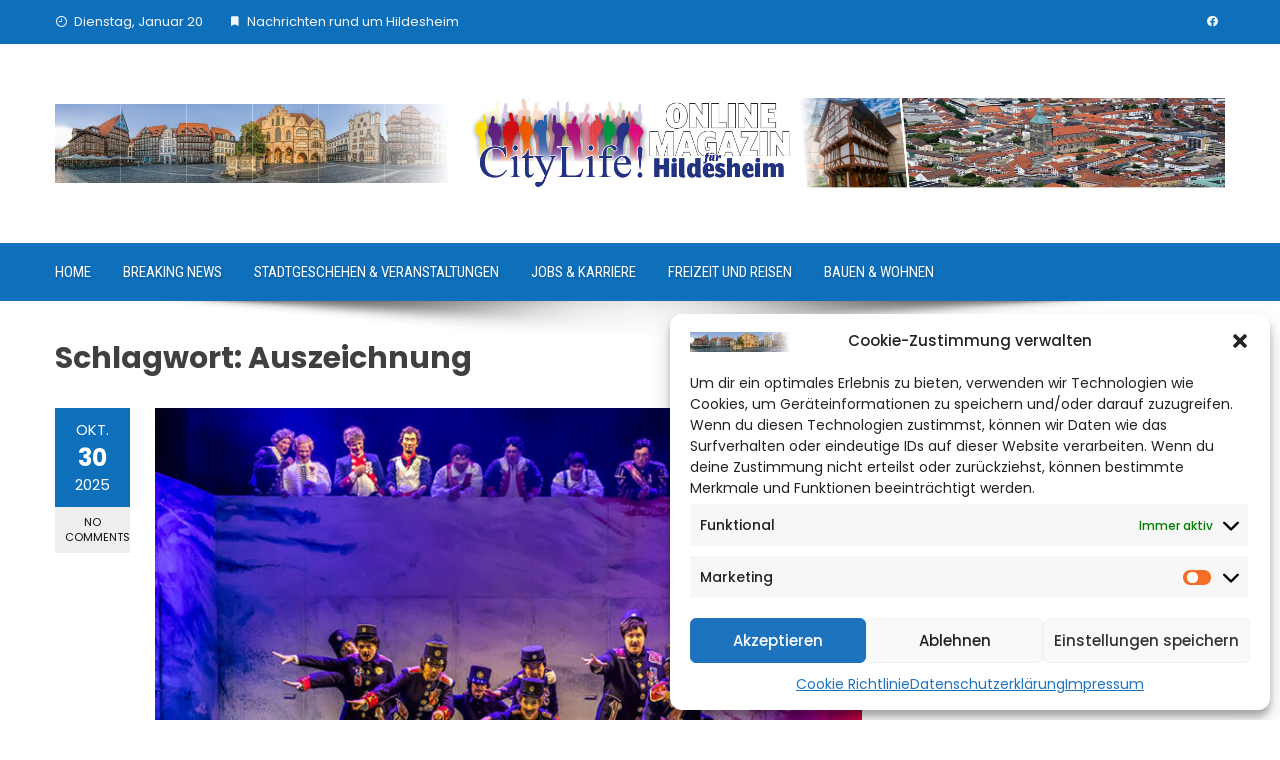

--- FILE ---
content_type: text/html; charset=UTF-8
request_url: https://citylife-hi.de/tag/auszeichnung/
body_size: 14302
content:
<!DOCTYPE html>
<html lang="de">

    <head>
        <meta charset="UTF-8">
        <meta name="viewport" content="width=device-width, initial-scale=1">
        <link rel="profile" href="http://gmpg.org/xfn/11">

        <meta name='robots' content='index, follow, max-image-preview:large, max-snippet:-1, max-video-preview:-1' />
	<style>img:is([sizes="auto" i], [sizes^="auto," i]) { contain-intrinsic-size: 3000px 1500px }</style>
	
	<!-- This site is optimized with the Yoast SEO plugin v25.4 - https://yoast.com/wordpress/plugins/seo/ -->
	<title>Auszeichnung Archive - CityLife! Das Stadtmagazin für Hildesheim</title>
	<link rel="canonical" href="https://citylife-hi.de/tag/auszeichnung/" />
	<link rel="next" href="https://citylife-hi.de/tag/auszeichnung/page/2/" />
	<meta property="og:locale" content="de_DE" />
	<meta property="og:type" content="article" />
	<meta property="og:title" content="Auszeichnung Archive - CityLife! Das Stadtmagazin für Hildesheim" />
	<meta property="og:url" content="https://citylife-hi.de/tag/auszeichnung/" />
	<meta property="og:site_name" content="CityLife! Das Stadtmagazin für Hildesheim" />
	<meta name="twitter:card" content="summary_large_image" />
	<script type="application/ld+json" class="yoast-schema-graph">{"@context":"https://schema.org","@graph":[{"@type":"CollectionPage","@id":"https://citylife-hi.de/tag/auszeichnung/","url":"https://citylife-hi.de/tag/auszeichnung/","name":"Auszeichnung Archive - CityLife! Das Stadtmagazin für Hildesheim","isPartOf":{"@id":"https://citylife-hi.de/#website"},"primaryImageOfPage":{"@id":"https://citylife-hi.de/tag/auszeichnung/#primaryimage"},"image":{"@id":"https://citylife-hi.de/tag/auszeichnung/#primaryimage"},"thumbnailUrl":"https://citylife-hi.de/wp-content/uploads/goettin.jpg","breadcrumb":{"@id":"https://citylife-hi.de/tag/auszeichnung/#breadcrumb"},"inLanguage":"de"},{"@type":"ImageObject","inLanguage":"de","@id":"https://citylife-hi.de/tag/auszeichnung/#primaryimage","url":"https://citylife-hi.de/wp-content/uploads/goettin.jpg","contentUrl":"https://citylife-hi.de/wp-content/uploads/goettin.jpg","width":800,"height":500},{"@type":"BreadcrumbList","@id":"https://citylife-hi.de/tag/auszeichnung/#breadcrumb","itemListElement":[{"@type":"ListItem","position":1,"name":"Startseite","item":"https://citylife-hi.de/"},{"@type":"ListItem","position":2,"name":"Auszeichnung"}]},{"@type":"WebSite","@id":"https://citylife-hi.de/#website","url":"https://citylife-hi.de/","name":"CityLife! Das Stadtmagazin für Hildesheim","description":"News und Informationen rund um Hildesheim","publisher":{"@id":"https://citylife-hi.de/#organization"},"potentialAction":[{"@type":"SearchAction","target":{"@type":"EntryPoint","urlTemplate":"https://citylife-hi.de/?s={search_term_string}"},"query-input":{"@type":"PropertyValueSpecification","valueRequired":true,"valueName":"search_term_string"}}],"inLanguage":"de"},{"@type":"Organization","@id":"https://citylife-hi.de/#organization","name":"CityLife! Das Stadtmagazin für Hildesheim","url":"https://citylife-hi.de/","logo":{"@type":"ImageObject","inLanguage":"de","@id":"https://citylife-hi.de/#/schema/logo/image/","url":"https://citylife-hi.de/wp-content/uploads/cropped-links.jpg","contentUrl":"https://citylife-hi.de/wp-content/uploads/cropped-links.jpg","width":763,"height":152,"caption":"CityLife! Das Stadtmagazin für Hildesheim"},"image":{"@id":"https://citylife-hi.de/#/schema/logo/image/"}}]}</script>
	<!-- / Yoast SEO plugin. -->


<link rel='dns-prefetch' href='//fonts.googleapis.com' />
<link rel="alternate" type="application/rss+xml" title="CityLife! Das Stadtmagazin für Hildesheim &raquo; Feed" href="https://citylife-hi.de/feed/" />
<link rel="alternate" type="application/rss+xml" title="CityLife! Das Stadtmagazin für Hildesheim &raquo; Auszeichnung Schlagwort-Feed" href="https://citylife-hi.de/tag/auszeichnung/feed/" />
<script>
window._wpemojiSettings = {"baseUrl":"https:\/\/s.w.org\/images\/core\/emoji\/16.0.1\/72x72\/","ext":".png","svgUrl":"https:\/\/s.w.org\/images\/core\/emoji\/16.0.1\/svg\/","svgExt":".svg","source":{"concatemoji":"https:\/\/citylife-hi.de\/wp-includes\/js\/wp-emoji-release.min.js?ver=6.8.3"}};
/*! This file is auto-generated */
!function(s,n){var o,i,e;function c(e){try{var t={supportTests:e,timestamp:(new Date).valueOf()};sessionStorage.setItem(o,JSON.stringify(t))}catch(e){}}function p(e,t,n){e.clearRect(0,0,e.canvas.width,e.canvas.height),e.fillText(t,0,0);var t=new Uint32Array(e.getImageData(0,0,e.canvas.width,e.canvas.height).data),a=(e.clearRect(0,0,e.canvas.width,e.canvas.height),e.fillText(n,0,0),new Uint32Array(e.getImageData(0,0,e.canvas.width,e.canvas.height).data));return t.every(function(e,t){return e===a[t]})}function u(e,t){e.clearRect(0,0,e.canvas.width,e.canvas.height),e.fillText(t,0,0);for(var n=e.getImageData(16,16,1,1),a=0;a<n.data.length;a++)if(0!==n.data[a])return!1;return!0}function f(e,t,n,a){switch(t){case"flag":return n(e,"\ud83c\udff3\ufe0f\u200d\u26a7\ufe0f","\ud83c\udff3\ufe0f\u200b\u26a7\ufe0f")?!1:!n(e,"\ud83c\udde8\ud83c\uddf6","\ud83c\udde8\u200b\ud83c\uddf6")&&!n(e,"\ud83c\udff4\udb40\udc67\udb40\udc62\udb40\udc65\udb40\udc6e\udb40\udc67\udb40\udc7f","\ud83c\udff4\u200b\udb40\udc67\u200b\udb40\udc62\u200b\udb40\udc65\u200b\udb40\udc6e\u200b\udb40\udc67\u200b\udb40\udc7f");case"emoji":return!a(e,"\ud83e\udedf")}return!1}function g(e,t,n,a){var r="undefined"!=typeof WorkerGlobalScope&&self instanceof WorkerGlobalScope?new OffscreenCanvas(300,150):s.createElement("canvas"),o=r.getContext("2d",{willReadFrequently:!0}),i=(o.textBaseline="top",o.font="600 32px Arial",{});return e.forEach(function(e){i[e]=t(o,e,n,a)}),i}function t(e){var t=s.createElement("script");t.src=e,t.defer=!0,s.head.appendChild(t)}"undefined"!=typeof Promise&&(o="wpEmojiSettingsSupports",i=["flag","emoji"],n.supports={everything:!0,everythingExceptFlag:!0},e=new Promise(function(e){s.addEventListener("DOMContentLoaded",e,{once:!0})}),new Promise(function(t){var n=function(){try{var e=JSON.parse(sessionStorage.getItem(o));if("object"==typeof e&&"number"==typeof e.timestamp&&(new Date).valueOf()<e.timestamp+604800&&"object"==typeof e.supportTests)return e.supportTests}catch(e){}return null}();if(!n){if("undefined"!=typeof Worker&&"undefined"!=typeof OffscreenCanvas&&"undefined"!=typeof URL&&URL.createObjectURL&&"undefined"!=typeof Blob)try{var e="postMessage("+g.toString()+"("+[JSON.stringify(i),f.toString(),p.toString(),u.toString()].join(",")+"));",a=new Blob([e],{type:"text/javascript"}),r=new Worker(URL.createObjectURL(a),{name:"wpTestEmojiSupports"});return void(r.onmessage=function(e){c(n=e.data),r.terminate(),t(n)})}catch(e){}c(n=g(i,f,p,u))}t(n)}).then(function(e){for(var t in e)n.supports[t]=e[t],n.supports.everything=n.supports.everything&&n.supports[t],"flag"!==t&&(n.supports.everythingExceptFlag=n.supports.everythingExceptFlag&&n.supports[t]);n.supports.everythingExceptFlag=n.supports.everythingExceptFlag&&!n.supports.flag,n.DOMReady=!1,n.readyCallback=function(){n.DOMReady=!0}}).then(function(){return e}).then(function(){var e;n.supports.everything||(n.readyCallback(),(e=n.source||{}).concatemoji?t(e.concatemoji):e.wpemoji&&e.twemoji&&(t(e.twemoji),t(e.wpemoji)))}))}((window,document),window._wpemojiSettings);
</script>
<style id='wp-emoji-styles-inline-css'>

	img.wp-smiley, img.emoji {
		display: inline !important;
		border: none !important;
		box-shadow: none !important;
		height: 1em !important;
		width: 1em !important;
		margin: 0 0.07em !important;
		vertical-align: -0.1em !important;
		background: none !important;
		padding: 0 !important;
	}
</style>
<link rel='stylesheet' id='wp-block-library-css' href='https://citylife-hi.de/wp-includes/css/dist/block-library/style.min.css?ver=6.8.3' media='all' />
<style id='wp-block-library-theme-inline-css'>
.wp-block-audio :where(figcaption){color:#555;font-size:13px;text-align:center}.is-dark-theme .wp-block-audio :where(figcaption){color:#ffffffa6}.wp-block-audio{margin:0 0 1em}.wp-block-code{border:1px solid #ccc;border-radius:4px;font-family:Menlo,Consolas,monaco,monospace;padding:.8em 1em}.wp-block-embed :where(figcaption){color:#555;font-size:13px;text-align:center}.is-dark-theme .wp-block-embed :where(figcaption){color:#ffffffa6}.wp-block-embed{margin:0 0 1em}.blocks-gallery-caption{color:#555;font-size:13px;text-align:center}.is-dark-theme .blocks-gallery-caption{color:#ffffffa6}:root :where(.wp-block-image figcaption){color:#555;font-size:13px;text-align:center}.is-dark-theme :root :where(.wp-block-image figcaption){color:#ffffffa6}.wp-block-image{margin:0 0 1em}.wp-block-pullquote{border-bottom:4px solid;border-top:4px solid;color:currentColor;margin-bottom:1.75em}.wp-block-pullquote cite,.wp-block-pullquote footer,.wp-block-pullquote__citation{color:currentColor;font-size:.8125em;font-style:normal;text-transform:uppercase}.wp-block-quote{border-left:.25em solid;margin:0 0 1.75em;padding-left:1em}.wp-block-quote cite,.wp-block-quote footer{color:currentColor;font-size:.8125em;font-style:normal;position:relative}.wp-block-quote:where(.has-text-align-right){border-left:none;border-right:.25em solid;padding-left:0;padding-right:1em}.wp-block-quote:where(.has-text-align-center){border:none;padding-left:0}.wp-block-quote.is-large,.wp-block-quote.is-style-large,.wp-block-quote:where(.is-style-plain){border:none}.wp-block-search .wp-block-search__label{font-weight:700}.wp-block-search__button{border:1px solid #ccc;padding:.375em .625em}:where(.wp-block-group.has-background){padding:1.25em 2.375em}.wp-block-separator.has-css-opacity{opacity:.4}.wp-block-separator{border:none;border-bottom:2px solid;margin-left:auto;margin-right:auto}.wp-block-separator.has-alpha-channel-opacity{opacity:1}.wp-block-separator:not(.is-style-wide):not(.is-style-dots){width:100px}.wp-block-separator.has-background:not(.is-style-dots){border-bottom:none;height:1px}.wp-block-separator.has-background:not(.is-style-wide):not(.is-style-dots){height:2px}.wp-block-table{margin:0 0 1em}.wp-block-table td,.wp-block-table th{word-break:normal}.wp-block-table :where(figcaption){color:#555;font-size:13px;text-align:center}.is-dark-theme .wp-block-table :where(figcaption){color:#ffffffa6}.wp-block-video :where(figcaption){color:#555;font-size:13px;text-align:center}.is-dark-theme .wp-block-video :where(figcaption){color:#ffffffa6}.wp-block-video{margin:0 0 1em}:root :where(.wp-block-template-part.has-background){margin-bottom:0;margin-top:0;padding:1.25em 2.375em}
</style>
<style id='global-styles-inline-css'>
:root{--wp--preset--aspect-ratio--square: 1;--wp--preset--aspect-ratio--4-3: 4/3;--wp--preset--aspect-ratio--3-4: 3/4;--wp--preset--aspect-ratio--3-2: 3/2;--wp--preset--aspect-ratio--2-3: 2/3;--wp--preset--aspect-ratio--16-9: 16/9;--wp--preset--aspect-ratio--9-16: 9/16;--wp--preset--color--black: #000000;--wp--preset--color--cyan-bluish-gray: #abb8c3;--wp--preset--color--white: #ffffff;--wp--preset--color--pale-pink: #f78da7;--wp--preset--color--vivid-red: #cf2e2e;--wp--preset--color--luminous-vivid-orange: #ff6900;--wp--preset--color--luminous-vivid-amber: #fcb900;--wp--preset--color--light-green-cyan: #7bdcb5;--wp--preset--color--vivid-green-cyan: #00d084;--wp--preset--color--pale-cyan-blue: #8ed1fc;--wp--preset--color--vivid-cyan-blue: #0693e3;--wp--preset--color--vivid-purple: #9b51e0;--wp--preset--gradient--vivid-cyan-blue-to-vivid-purple: linear-gradient(135deg,rgba(6,147,227,1) 0%,rgb(155,81,224) 100%);--wp--preset--gradient--light-green-cyan-to-vivid-green-cyan: linear-gradient(135deg,rgb(122,220,180) 0%,rgb(0,208,130) 100%);--wp--preset--gradient--luminous-vivid-amber-to-luminous-vivid-orange: linear-gradient(135deg,rgba(252,185,0,1) 0%,rgba(255,105,0,1) 100%);--wp--preset--gradient--luminous-vivid-orange-to-vivid-red: linear-gradient(135deg,rgba(255,105,0,1) 0%,rgb(207,46,46) 100%);--wp--preset--gradient--very-light-gray-to-cyan-bluish-gray: linear-gradient(135deg,rgb(238,238,238) 0%,rgb(169,184,195) 100%);--wp--preset--gradient--cool-to-warm-spectrum: linear-gradient(135deg,rgb(74,234,220) 0%,rgb(151,120,209) 20%,rgb(207,42,186) 40%,rgb(238,44,130) 60%,rgb(251,105,98) 80%,rgb(254,248,76) 100%);--wp--preset--gradient--blush-light-purple: linear-gradient(135deg,rgb(255,206,236) 0%,rgb(152,150,240) 100%);--wp--preset--gradient--blush-bordeaux: linear-gradient(135deg,rgb(254,205,165) 0%,rgb(254,45,45) 50%,rgb(107,0,62) 100%);--wp--preset--gradient--luminous-dusk: linear-gradient(135deg,rgb(255,203,112) 0%,rgb(199,81,192) 50%,rgb(65,88,208) 100%);--wp--preset--gradient--pale-ocean: linear-gradient(135deg,rgb(255,245,203) 0%,rgb(182,227,212) 50%,rgb(51,167,181) 100%);--wp--preset--gradient--electric-grass: linear-gradient(135deg,rgb(202,248,128) 0%,rgb(113,206,126) 100%);--wp--preset--gradient--midnight: linear-gradient(135deg,rgb(2,3,129) 0%,rgb(40,116,252) 100%);--wp--preset--font-size--small: 0.9rem;--wp--preset--font-size--medium: 1.05rem;--wp--preset--font-size--large: clamp(1.39rem, 1.39rem + ((1vw - 0.2rem) * 0.836), 1.85rem);--wp--preset--font-size--x-large: clamp(1.85rem, 1.85rem + ((1vw - 0.2rem) * 1.182), 2.5rem);--wp--preset--font-size--xx-large: clamp(2.5rem, 2.5rem + ((1vw - 0.2rem) * 1.4), 3.27rem);--wp--preset--spacing--20: 0.44rem;--wp--preset--spacing--30: 0.67rem;--wp--preset--spacing--40: 1rem;--wp--preset--spacing--50: 1.5rem;--wp--preset--spacing--60: 2.25rem;--wp--preset--spacing--70: 3.38rem;--wp--preset--spacing--80: 5.06rem;--wp--preset--shadow--natural: 6px 6px 9px rgba(0, 0, 0, 0.2);--wp--preset--shadow--deep: 12px 12px 50px rgba(0, 0, 0, 0.4);--wp--preset--shadow--sharp: 6px 6px 0px rgba(0, 0, 0, 0.2);--wp--preset--shadow--outlined: 6px 6px 0px -3px rgba(255, 255, 255, 1), 6px 6px rgba(0, 0, 0, 1);--wp--preset--shadow--crisp: 6px 6px 0px rgba(0, 0, 0, 1);}:root { --wp--style--global--content-size: 1100px;--wp--style--global--wide-size: 1200px; }:where(body) { margin: 0; }.wp-site-blocks > .alignleft { float: left; margin-right: 2em; }.wp-site-blocks > .alignright { float: right; margin-left: 2em; }.wp-site-blocks > .aligncenter { justify-content: center; margin-left: auto; margin-right: auto; }:where(.wp-site-blocks) > * { margin-block-start: 24px; margin-block-end: 0; }:where(.wp-site-blocks) > :first-child { margin-block-start: 0; }:where(.wp-site-blocks) > :last-child { margin-block-end: 0; }:root { --wp--style--block-gap: 24px; }:root :where(.is-layout-flow) > :first-child{margin-block-start: 0;}:root :where(.is-layout-flow) > :last-child{margin-block-end: 0;}:root :where(.is-layout-flow) > *{margin-block-start: 24px;margin-block-end: 0;}:root :where(.is-layout-constrained) > :first-child{margin-block-start: 0;}:root :where(.is-layout-constrained) > :last-child{margin-block-end: 0;}:root :where(.is-layout-constrained) > *{margin-block-start: 24px;margin-block-end: 0;}:root :where(.is-layout-flex){gap: 24px;}:root :where(.is-layout-grid){gap: 24px;}.is-layout-flow > .alignleft{float: left;margin-inline-start: 0;margin-inline-end: 2em;}.is-layout-flow > .alignright{float: right;margin-inline-start: 2em;margin-inline-end: 0;}.is-layout-flow > .aligncenter{margin-left: auto !important;margin-right: auto !important;}.is-layout-constrained > .alignleft{float: left;margin-inline-start: 0;margin-inline-end: 2em;}.is-layout-constrained > .alignright{float: right;margin-inline-start: 2em;margin-inline-end: 0;}.is-layout-constrained > .aligncenter{margin-left: auto !important;margin-right: auto !important;}.is-layout-constrained > :where(:not(.alignleft):not(.alignright):not(.alignfull)){max-width: var(--wp--style--global--content-size);margin-left: auto !important;margin-right: auto !important;}.is-layout-constrained > .alignwide{max-width: var(--wp--style--global--wide-size);}body .is-layout-flex{display: flex;}.is-layout-flex{flex-wrap: wrap;align-items: center;}.is-layout-flex > :is(*, div){margin: 0;}body .is-layout-grid{display: grid;}.is-layout-grid > :is(*, div){margin: 0;}body{padding-top: 0px;padding-right: 0px;padding-bottom: 0px;padding-left: 0px;}:root :where(.wp-element-button, .wp-block-button__link){background-color: #32373c;border-width: 0;color: #fff;font-family: inherit;font-size: inherit;line-height: inherit;padding: calc(0.667em + 2px) calc(1.333em + 2px);text-decoration: none;}.has-black-color{color: var(--wp--preset--color--black) !important;}.has-cyan-bluish-gray-color{color: var(--wp--preset--color--cyan-bluish-gray) !important;}.has-white-color{color: var(--wp--preset--color--white) !important;}.has-pale-pink-color{color: var(--wp--preset--color--pale-pink) !important;}.has-vivid-red-color{color: var(--wp--preset--color--vivid-red) !important;}.has-luminous-vivid-orange-color{color: var(--wp--preset--color--luminous-vivid-orange) !important;}.has-luminous-vivid-amber-color{color: var(--wp--preset--color--luminous-vivid-amber) !important;}.has-light-green-cyan-color{color: var(--wp--preset--color--light-green-cyan) !important;}.has-vivid-green-cyan-color{color: var(--wp--preset--color--vivid-green-cyan) !important;}.has-pale-cyan-blue-color{color: var(--wp--preset--color--pale-cyan-blue) !important;}.has-vivid-cyan-blue-color{color: var(--wp--preset--color--vivid-cyan-blue) !important;}.has-vivid-purple-color{color: var(--wp--preset--color--vivid-purple) !important;}.has-black-background-color{background-color: var(--wp--preset--color--black) !important;}.has-cyan-bluish-gray-background-color{background-color: var(--wp--preset--color--cyan-bluish-gray) !important;}.has-white-background-color{background-color: var(--wp--preset--color--white) !important;}.has-pale-pink-background-color{background-color: var(--wp--preset--color--pale-pink) !important;}.has-vivid-red-background-color{background-color: var(--wp--preset--color--vivid-red) !important;}.has-luminous-vivid-orange-background-color{background-color: var(--wp--preset--color--luminous-vivid-orange) !important;}.has-luminous-vivid-amber-background-color{background-color: var(--wp--preset--color--luminous-vivid-amber) !important;}.has-light-green-cyan-background-color{background-color: var(--wp--preset--color--light-green-cyan) !important;}.has-vivid-green-cyan-background-color{background-color: var(--wp--preset--color--vivid-green-cyan) !important;}.has-pale-cyan-blue-background-color{background-color: var(--wp--preset--color--pale-cyan-blue) !important;}.has-vivid-cyan-blue-background-color{background-color: var(--wp--preset--color--vivid-cyan-blue) !important;}.has-vivid-purple-background-color{background-color: var(--wp--preset--color--vivid-purple) !important;}.has-black-border-color{border-color: var(--wp--preset--color--black) !important;}.has-cyan-bluish-gray-border-color{border-color: var(--wp--preset--color--cyan-bluish-gray) !important;}.has-white-border-color{border-color: var(--wp--preset--color--white) !important;}.has-pale-pink-border-color{border-color: var(--wp--preset--color--pale-pink) !important;}.has-vivid-red-border-color{border-color: var(--wp--preset--color--vivid-red) !important;}.has-luminous-vivid-orange-border-color{border-color: var(--wp--preset--color--luminous-vivid-orange) !important;}.has-luminous-vivid-amber-border-color{border-color: var(--wp--preset--color--luminous-vivid-amber) !important;}.has-light-green-cyan-border-color{border-color: var(--wp--preset--color--light-green-cyan) !important;}.has-vivid-green-cyan-border-color{border-color: var(--wp--preset--color--vivid-green-cyan) !important;}.has-pale-cyan-blue-border-color{border-color: var(--wp--preset--color--pale-cyan-blue) !important;}.has-vivid-cyan-blue-border-color{border-color: var(--wp--preset--color--vivid-cyan-blue) !important;}.has-vivid-purple-border-color{border-color: var(--wp--preset--color--vivid-purple) !important;}.has-vivid-cyan-blue-to-vivid-purple-gradient-background{background: var(--wp--preset--gradient--vivid-cyan-blue-to-vivid-purple) !important;}.has-light-green-cyan-to-vivid-green-cyan-gradient-background{background: var(--wp--preset--gradient--light-green-cyan-to-vivid-green-cyan) !important;}.has-luminous-vivid-amber-to-luminous-vivid-orange-gradient-background{background: var(--wp--preset--gradient--luminous-vivid-amber-to-luminous-vivid-orange) !important;}.has-luminous-vivid-orange-to-vivid-red-gradient-background{background: var(--wp--preset--gradient--luminous-vivid-orange-to-vivid-red) !important;}.has-very-light-gray-to-cyan-bluish-gray-gradient-background{background: var(--wp--preset--gradient--very-light-gray-to-cyan-bluish-gray) !important;}.has-cool-to-warm-spectrum-gradient-background{background: var(--wp--preset--gradient--cool-to-warm-spectrum) !important;}.has-blush-light-purple-gradient-background{background: var(--wp--preset--gradient--blush-light-purple) !important;}.has-blush-bordeaux-gradient-background{background: var(--wp--preset--gradient--blush-bordeaux) !important;}.has-luminous-dusk-gradient-background{background: var(--wp--preset--gradient--luminous-dusk) !important;}.has-pale-ocean-gradient-background{background: var(--wp--preset--gradient--pale-ocean) !important;}.has-electric-grass-gradient-background{background: var(--wp--preset--gradient--electric-grass) !important;}.has-midnight-gradient-background{background: var(--wp--preset--gradient--midnight) !important;}.has-small-font-size{font-size: var(--wp--preset--font-size--small) !important;}.has-medium-font-size{font-size: var(--wp--preset--font-size--medium) !important;}.has-large-font-size{font-size: var(--wp--preset--font-size--large) !important;}.has-x-large-font-size{font-size: var(--wp--preset--font-size--x-large) !important;}.has-xx-large-font-size{font-size: var(--wp--preset--font-size--xx-large) !important;}
:root :where(.wp-block-pullquote){font-size: clamp(0.984em, 0.984rem + ((1vw - 0.2em) * 0.938), 1.5em);line-height: 1.6;}
</style>
<link rel='stylesheet' id='fontawesome-6.3.0-css' href='https://citylife-hi.de/wp-content/plugins/simple-floating-menu/assets/css/fontawesome-6.3.0.css?ver=1.3.0' media='all' />
<link rel='stylesheet' id='eleganticons-css' href='https://citylife-hi.de/wp-content/plugins/simple-floating-menu/assets/css/eleganticons.css?ver=1.3.0' media='all' />
<link rel='stylesheet' id='essentialicon-css' href='https://citylife-hi.de/wp-content/plugins/simple-floating-menu/assets/css/essentialicon.css?ver=1.3.0' media='all' />
<link rel='stylesheet' id='iconfont-css' href='https://citylife-hi.de/wp-content/plugins/simple-floating-menu/assets/css/icofont.css?ver=1.3.0' media='all' />
<link rel='stylesheet' id='materialdesignicons-css' href='https://citylife-hi.de/wp-content/plugins/simple-floating-menu/assets/css/materialdesignicons.css?ver=1.3.0' media='all' />
<link rel='stylesheet' id='sfm-style-css' href='https://citylife-hi.de/wp-content/plugins/simple-floating-menu/assets/css/style.css?ver=1.3.0' media='all' />
<style id='sfm-style-inline-css'>
.sfm-floating-menu a.sfm-shape-button{height:45px;width:45px}.sfm-floating-menu a.sfm-shape-button{font-size:20px}.sfm-floating-menu i{top:0px}.sfm-floating-menu.horizontal{margin:0 -2.5px}.sfm-floating-menu.vertical{margin:-2.5px 0}.sfm-floating-menu.horizontal .sfm-button{margin:0 2.5px}.sfm-floating-menu.vertical .sfm-button{margin:2.5px 0}.sfm-floating-menu.top-left,.sfm-floating-menu.top-right,.sfm-floating-menu.top-middle{top:0px}.sfm-floating-menu.bottom-left,.sfm-floating-menu.bottom-right,.sfm-floating-menu.bottom-middle{bottom:0px}.sfm-floating-menu.top-left,.sfm-floating-menu.bottom-left,.sfm-floating-menu.middle-left{left:0px}.sfm-floating-menu.top-right,.sfm-floating-menu.bottom-right,.sfm-floating-menu.middle-right{right:0px}.sfm-floating-menu{z-index:999}.sfm-floating-menu .sfm-5e91716356773 a.sfm-shape-button{background:#1877f2}.sfm-floating-menu .sfm-5e91716356773 a.sfm-shape-button{color:#FFFFFF}.sfm-floating-menu .sfm-5e91716356773:hover a.sfm-shape-button{background:#000000}.sfm-floating-menu .sfm-5e91716356773:hover a.sfm-shape-button{color:#FFFFFF}.sfm-floating-menu .sfm-5e91716356773 .sfm-tool-tip{background:#000000}.sfm-floating-menu.top-left.horizontal .sfm-5e91716356773 .sfm-tool-tip:after,.sfm-floating-menu.top-middle.horizontal .sfm-5e91716356773 .sfm-tool-tip:after,.sfm-floating-menu.top-right.horizontal .sfm-5e91716356773 .sfm-tool-tip:after{border-color:transparent transparent #000000 transparent}.sfm-floating-menu.top-left.vertical .sfm-5e91716356773 .sfm-tool-tip:after,.sfm-floating-menu.top-middle.vertical .sfm-5e91716356773 .sfm-tool-tip:after,.sfm-floating-menu.bottom-left.vertical .sfm-5e91716356773 .sfm-tool-tip:after,.sfm-floating-menu.bottom-middle.vertical .sfm-5e91716356773 .sfm-tool-tip:after,.sfm-floating-menu.middle-left.vertical .sfm-5e91716356773 .sfm-tool-tip:after{border-color:transparent #000000 transparent transparent}.sfm-floating-menu.top-right.vertical .sfm-5e91716356773 .sfm-tool-tip:after,.sfm-floating-menu.middle-right.vertical .sfm-5e91716356773 .sfm-tool-tip:after,.sfm-floating-menu.bottom-right.vertical .sfm-5e91716356773 .sfm-tool-tip:after{border-color:transparent transparent transparent #000000}.sfm-floating-menu.bottom-left.horizontal .sfm-5e91716356773 .sfm-tool-tip:after,.sfm-floating-menu.bottom-middle.horizontal .sfm-5e91716356773 .sfm-tool-tip:after,.sfm-floating-menu.bottom-right.horizontal .sfm-5e91716356773 .sfm-tool-tip:after,.sfm-floating-menu.middle-left.horizontal .sfm-5e91716356773 .sfm-tool-tip:after,.sfm-floating-menu.middle-right.horizontal .sfm-5e91716356773 .sfm-tool-tip:after{border-color:#000000 transparent transparent transparent}.sfm-floating-menu .sfm-5e91716356773 .sfm-tool-tip a{color:#FFFFFF}.sfm-floating-menu .sfm-tool-tip a{font-family:Open Sans}.sfm-floating-menu .sfm-tool-tip a{font-weight:400;font-style:normal}.sfm-floating-menu .sfm-tool-tip a{text-transform:none}.sfm-floating-menu .sfm-tool-tip a{text-decoration:none}.sfm-floating-menu .sfm-tool-tip a{font-size:16px}.sfm-floating-menu .sfm-tool-tip a{line-height:1}.sfm-floating-menu .sfm-tool-tip a{letter-spacing:0px}.sfm-floating-menu .sfm-button{--sfm-button-shadow-x:0px}.sfm-floating-menu .sfm-button{--sfm-button-shadow-y:0px}.sfm-floating-menu .sfm-button{--sfm-button-shadow-blur:0px}
</style>
<link rel='stylesheet' id='sfm-fonts-css' href='https://fonts.googleapis.com/css?family=Open+Sans%3A300%2C400%2C500%2C600%2C700%2C800%2C300i%2C400i%2C500i%2C600i%2C700i%2C800i&#038;subset=latin%2Clatin-ext&#038;ver=1.3.0' media='all' />
<link rel='stylesheet' id='cmplz-general-css' href='https://citylife-hi.de/wp-content/plugins/complianz-gdpr/assets/css/cookieblocker.min.css?ver=1751573737' media='all' />
<link rel='stylesheet' id='chld_thm_cfg_parent-css' href='https://citylife-hi.de/wp-content/themes/viral/style.css?ver=6.8.3' media='all' />
<link rel='stylesheet' id='viral-style-css' href='https://citylife-hi.de/wp-content/themes/viral-child/style.css?ver=1.8.31.1703439084' media='all' />
<style id='viral-style-inline-css'>
:root{--viral-template-color:#0e6fba;--viral-background-color:#FFFFFF;--viral-body-family:'Poppins',serif;--viral-header-family:'Poppins',serif}
</style>
<link rel='stylesheet' id='twittericon-css' href='https://citylife-hi.de/wp-content/themes/viral/css/twittericon.css?ver=1.8.31.1703439084' media='all' />
<link rel='stylesheet' id='owl-carousel-css' href='https://citylife-hi.de/wp-content/themes/viral/css/owl.carousel.css?ver=1.8.31.1703439084' media='all' />
<link rel='stylesheet' id='viral-fonts-css' href='https://fonts.googleapis.com/css?family=Poppins%3A100%2C100i%2C200%2C200i%2C300%2C300i%2C400%2C400i%2C500%2C500i%2C600%2C600i%2C700%2C700i%2C800%2C800i%2C900%2C900i%7CRoboto+Condensed%3A300%2C300i%2C400%2C400i%2C700%2C700i&#038;subset=latin%2Clatin-ext&#038;display=swap' media='all' />
<script src="https://citylife-hi.de/wp-includes/js/jquery/jquery.min.js?ver=3.7.1" id="jquery-core-js"></script>
<script src="https://citylife-hi.de/wp-includes/js/jquery/jquery-migrate.min.js?ver=3.4.1" id="jquery-migrate-js"></script>
<link rel="https://api.w.org/" href="https://citylife-hi.de/wp-json/" /><link rel="alternate" title="JSON" type="application/json" href="https://citylife-hi.de/wp-json/wp/v2/tags/727" /><link rel="EditURI" type="application/rsd+xml" title="RSD" href="https://citylife-hi.de/xmlrpc.php?rsd" />
<meta name="generator" content="WordPress 6.8.3" />
<!-- Advance Canonical URL (Basic) --><link rel="canonical" href="https://citylife-hi.de/tag/auszeichnung/"><!-- Advance Canonical URL -->			<style>.cmplz-hidden {
					display: none !important;
				}</style><link rel="icon" href="https://citylife-hi.de/wp-content/uploads/favicon-150x150.png" sizes="32x32" />
<link rel="icon" href="https://citylife-hi.de/wp-content/uploads/favicon.png" sizes="192x192" />
<link rel="apple-touch-icon" href="https://citylife-hi.de/wp-content/uploads/favicon.png" />
<meta name="msapplication-TileImage" content="https://citylife-hi.de/wp-content/uploads/favicon.png" />
<style id="yellow-pencil">
/*
	The following CSS codes are created by the YellowPencil plugin.
	https://yellowpencil.waspthemes.com/
*/
#secondary div .widget-title{font-size:17px;}
</style>    </head>

    <body data-cmplz=1 class="archive tag tag-auszeichnung tag-727 wp-custom-logo wp-embed-responsive wp-theme-viral wp-child-theme-viral-child non-logged-in group-blog">
                        <div id="vl-page">
            <a class="skip-link screen-reader-text" href="#sq-content">Skip to content</a>
            <header id="vl-masthead" class="vl-site-header " >
                <div class="vl-top-header">
                    <div class="vl-container vl-clearfix">
                        <div class="vl-top-left-header">
                            <span><i class="mdi-clock-time-nine-outline"></i>Dienstag, Januar 20</span><span><i class="mdi-bookmark"></i>Nachrichten rund um Hildesheim</span>                        </div>

                        <div class="vl-top-right-header">
                            <a class="vl-facebook" href="https://www.facebook.com/profile.php?id=100069612305268" target="_blank"><i class="mdi-facebook"></i></a>                        </div>
                    </div>
                </div>

                <div class="vl-header">
                    <div class="vl-container">
                                                <div id="vl-site-branding" class="" >
                            <a href="https://citylife-hi.de/" class="custom-logo-link" rel="home"><img width="763" height="152" src="https://citylife-hi.de/wp-content/uploads/cropped-links.jpg" class="custom-logo" alt="" decoding="async" /></a>                        </div><!-- .site-branding -->

                                                    <div class="vl-header-ads">
                                <aside id="viral_advertisement-2" class="widget widget_viral_advertisement">        <div class="vl-advertisment">
            <h3 class="widget-title">Header Ads</h3><div class="vl-ads-image"><img alt="Advertisement" src="https://citylife-hi.de/wp-content/uploads/rechts.jpg"/></div>        </div>
        </aside>                            </div>
                                            </div>
                </div>

                                    <nav id="vl-site-navigation" class="vl-main-navigation vl-full-width-navigation">
                        <div class="vl-container">
                            <a href="#" class="vl-toggle-menu"><span></span></a>
                            <div class="vl-menu vl-clearfix"><ul id="menu-top-header-menu" class="vl-clearfix"><li id="menu-item-668" class="menu-item menu-item-type-post_type menu-item-object-page menu-item-home menu-item-668"><a href="https://citylife-hi.de/">Home</a></li>
<li id="menu-item-663" class="menu-item menu-item-type-taxonomy menu-item-object-category menu-item-663"><a href="https://citylife-hi.de/category/breaking-news/">Breaking News</a></li>
<li id="menu-item-666" class="menu-item menu-item-type-taxonomy menu-item-object-category menu-item-666"><a href="https://citylife-hi.de/category/stadtgeschehen-veranstaltungen/">Stadtgeschehen &amp; Veranstaltungen</a></li>
<li id="menu-item-665" class="menu-item menu-item-type-taxonomy menu-item-object-category menu-item-665"><a href="https://citylife-hi.de/category/jobs-karriere/">Jobs &amp; Karriere</a></li>
<li id="menu-item-664" class="menu-item menu-item-type-taxonomy menu-item-object-category menu-item-664"><a href="https://citylife-hi.de/category/freizeit-und-reisen/">Freizeit und Reisen</a></li>
<li id="menu-item-662" class="menu-item menu-item-type-taxonomy menu-item-object-category menu-item-662"><a href="https://citylife-hi.de/category/bauen-wohnen/">Bauen &amp; Wohnen</a></li>
</ul></div>                        </div>
                    </nav>
                                                    <img src="https://citylife-hi.de/wp-content/themes/viral/images/shadow.png" alt="Shadow">
                            </header>

            <div id="vl-content" class="vl-site-content">
<div class="vl-container vl-clearfix">
    <div id="primary" class="content-area">
        <header class="vl-main-header">
            <h1>Schlagwort: <span>Auszeichnung</span></h1>        </header><!-- .vl-main-header -->

        
            
                
<article id="post-6074" class="vl-archive-post post-6074 post type-post status-publish format-standard has-post-thumbnail hentry category-stadtgeschehen-veranstaltungen tag-auszeichnung tag-operetten-frosch" >
            <div class="entry-meta vl-post-info">
            <span class="entry-date published updated" ><span class="vl-month">Okt.</span><span class="vl-day">30</span><span class="vl-year">2025</span></span><span class="byline"> by <span class="author vcard"><a class="url fn n" href="https://citylife-hi.de/author/h-hornung/">H.H.</a></span></span><a class="entry-comment" href="https://citylife-hi.de/2025/10/30/tfn-operette-die-goettin-der-vernunft-wird-mit-br-klassik-operetten-frosch-ausgezeichnet/#respond">No Comments</a>        </div><!-- .entry-meta -->
    
    <div class="vl-post-wrapper">
                    <figure class="entry-figure">
                                <a href="https://citylife-hi.de/2025/10/30/tfn-operette-die-goettin-der-vernunft-wird-mit-br-klassik-operetten-frosch-ausgezeichnet/"><img src="https://citylife-hi.de/wp-content/uploads/goettin-780x440.jpg" alt="tfn-Operette „Die Göttin der Vernunft“ wird mit BR-Klassik-Operetten-Frosch ausgezeichnet"></a>
            </figure>
                <header class="entry-header">
            <h2 class="entry-title"><a href="https://citylife-hi.de/2025/10/30/tfn-operette-die-goettin-der-vernunft-wird-mit-br-klassik-operetten-frosch-ausgezeichnet/" rel="bookmark">tfn-Operette „Die Göttin der Vernunft“ wird mit BR-Klassik-Operetten-Frosch ausgezeichnet</a></h2>        </header><!-- .entry-header -->

        <div class="entry-categories">
            <i class="mdi-book-open-outline"></i> <a href="https://citylife-hi.de/category/stadtgeschehen-veranstaltungen/" rel="category tag">Stadtgeschehen &amp; Veranstaltungen</a>        </div>
        <div class="entry-content">
            Am 25. Oktober feierte die Operette „Die Göttin der Vernunft“ von Johann Strauss Premiere (mehr &hellip;)        </div><!-- .entry-content -->

        <div class="entry-footer vl-clearfix">
            <a class="vl-read-more" href="https://citylife-hi.de/2025/10/30/tfn-operette-die-goettin-der-vernunft-wird-mit-br-klassik-operetten-frosch-ausgezeichnet/">Read More</a>

            <div class="vl-share-buttons"><span>SHARE</span><a title="Share on Facebook" href="https://www.facebook.com/sharer/sharer.php?u=https://citylife-hi.de/2025/10/30/tfn-operette-die-goettin-der-vernunft-wird-mit-br-klassik-operetten-frosch-ausgezeichnet/" target="_blank"><i class="mdi-facebook"></i></a><a title="Share on Twitter" href="https://twitter.com/intent/tweet?text=tfn-Operette%20„Die%20Göttin%20der%20Vernunft“%20wird%20mit%20BR-Klassik-Operetten-Frosch%20ausgezeichnet&amp;url=https://citylife-hi.de/2025/10/30/tfn-operette-die-goettin-der-vernunft-wird-mit-br-klassik-operetten-frosch-ausgezeichnet/" target="_blank"><i class="ti-x-twitter"></i></a><a title="Share on Pinterest" href="https://pinterest.com/pin/create/button/?url=https://citylife-hi.de/2025/10/30/tfn-operette-die-goettin-der-vernunft-wird-mit-br-klassik-operetten-frosch-ausgezeichnet/&amp;media=https://citylife-hi.de/wp-content/uploads/goettin.jpg&amp;description=tfn-Operette%20„Die%20Göttin%20der%20Vernunft“%20wird%20mit%20BR-Klassik-Operetten-Frosch%20ausgezeichnet" target="_blank"><i class="mdi-pinterest"></i></a><a title="Email" href="mailto:?Subject=tfn-Operette%20„Die%20Göttin%20der%20Vernunft“%20wird%20mit%20BR-Klassik-Operetten-Frosch%20ausgezeichnet&amp;Body=https://citylife-hi.de/2025/10/30/tfn-operette-die-goettin-der-vernunft-wird-mit-br-klassik-operetten-frosch-ausgezeichnet/"><i class="mdi-email"></i></a></div>        </div>
    </div>
</article><!-- #post-## -->
            
                
<article id="post-5600" class="vl-archive-post post-5600 post type-post status-publish format-standard has-post-thumbnail hentry category-bauen-wohnen tag-auszeichnung tag-echtholz tag-entree tag-haustueren" >
            <div class="entry-meta vl-post-info">
            <span class="entry-date published updated" ><span class="vl-month">Okt.</span><span class="vl-day">9</span><span class="vl-year">2025</span></span><span class="byline"> by <span class="author vcard"><a class="url fn n" href="https://citylife-hi.de/author/h-hornung/">H.H.</a></span></span><a class="entry-comment" href="https://citylife-hi.de/2025/10/09/entree-mit-auszeichnung/#respond">No Comments</a>        </div><!-- .entry-meta -->
    
    <div class="vl-post-wrapper">
                    <figure class="entry-figure">
                                <a href="https://citylife-hi.de/2025/10/09/entree-mit-auszeichnung/"><img src="https://citylife-hi.de/wp-content/uploads/tueren-780x440.jpg" alt="Entree mit Auszeichnung"></a>
            </figure>
                <header class="entry-header">
            <h2 class="entry-title"><a href="https://citylife-hi.de/2025/10/09/entree-mit-auszeichnung/" rel="bookmark">Entree mit Auszeichnung</a></h2>        </header><!-- .entry-header -->

        <div class="entry-categories">
            <i class="mdi-book-open-outline"></i> <a href="https://citylife-hi.de/category/bauen-wohnen/" rel="category tag">Bauen &amp; Wohnen</a>        </div>
        <div class="entry-content">
            &nbsp;

Eigenheimbesitzer legen größten Wert auf Qualität und Sicherheit, wenn es um die Gestaltung (mehr &hellip;)        </div><!-- .entry-content -->

        <div class="entry-footer vl-clearfix">
            <a class="vl-read-more" href="https://citylife-hi.de/2025/10/09/entree-mit-auszeichnung/">Read More</a>

            <div class="vl-share-buttons"><span>SHARE</span><a title="Share on Facebook" href="https://www.facebook.com/sharer/sharer.php?u=https://citylife-hi.de/2025/10/09/entree-mit-auszeichnung/" target="_blank"><i class="mdi-facebook"></i></a><a title="Share on Twitter" href="https://twitter.com/intent/tweet?text=Entree%20mit%20Auszeichnung&amp;url=https://citylife-hi.de/2025/10/09/entree-mit-auszeichnung/" target="_blank"><i class="ti-x-twitter"></i></a><a title="Share on Pinterest" href="https://pinterest.com/pin/create/button/?url=https://citylife-hi.de/2025/10/09/entree-mit-auszeichnung/&amp;media=https://citylife-hi.de/wp-content/uploads/tueren.jpg&amp;description=Entree%20mit%20Auszeichnung" target="_blank"><i class="mdi-pinterest"></i></a><a title="Email" href="mailto:?Subject=Entree%20mit%20Auszeichnung&amp;Body=https://citylife-hi.de/2025/10/09/entree-mit-auszeichnung/"><i class="mdi-email"></i></a></div>        </div>
    </div>
</article><!-- #post-## -->
            
                
<article id="post-5232" class="vl-archive-post post-5232 post type-post status-publish format-standard has-post-thumbnail hentry category-stadtgeschehen-veranstaltungen tag-auszeichnung tag-erlebnisstaetten tag-kinderfreundlichkeit tag-wirtschaftsministerium" >
            <div class="entry-meta vl-post-info">
            <span class="entry-date published updated" ><span class="vl-month">Juni</span><span class="vl-day">18</span><span class="vl-year">2025</span></span><span class="byline"> by <span class="author vcard"><a class="url fn n" href="https://citylife-hi.de/author/h-hornung/">H.H.</a></span></span><a class="entry-comment" href="https://citylife-hi.de/2025/06/18/niedersaechsisches-wirtschaftsministerium-zeichnet-acht-erlebnisstaetten-in-stadt-und-landkreis-fuer-seine-kinderfreundlichkeit-aus/#respond">No Comments</a>        </div><!-- .entry-meta -->
    
    <div class="vl-post-wrapper">
                    <figure class="entry-figure">
                                <a href="https://citylife-hi.de/2025/06/18/niedersaechsisches-wirtschaftsministerium-zeichnet-acht-erlebnisstaetten-in-stadt-und-landkreis-fuer-seine-kinderfreundlichkeit-aus/"><img src="https://citylife-hi.de/wp-content/uploads/auszeichnung-3-780x440.jpg" alt="Niedersächsisches Wirtschaftsministerium zeichnet acht Erlebnisstätten in Stadt und Landkreis für seine Kinderfreundlichkeit aus"></a>
            </figure>
                <header class="entry-header">
            <h2 class="entry-title"><a href="https://citylife-hi.de/2025/06/18/niedersaechsisches-wirtschaftsministerium-zeichnet-acht-erlebnisstaetten-in-stadt-und-landkreis-fuer-seine-kinderfreundlichkeit-aus/" rel="bookmark">Niedersächsisches Wirtschaftsministerium zeichnet acht Erlebnisstätten in Stadt und Landkreis für seine Kinderfreundlichkeit aus</a></h2>        </header><!-- .entry-header -->

        <div class="entry-categories">
            <i class="mdi-book-open-outline"></i> <a href="https://citylife-hi.de/category/stadtgeschehen-veranstaltungen/" rel="category tag">Stadtgeschehen &amp; Veranstaltungen</a>        </div>
        <div class="entry-content">
            Familien finden in der Region Hildesheim viele Freizeitaktivitäten (mehr &hellip;)        </div><!-- .entry-content -->

        <div class="entry-footer vl-clearfix">
            <a class="vl-read-more" href="https://citylife-hi.de/2025/06/18/niedersaechsisches-wirtschaftsministerium-zeichnet-acht-erlebnisstaetten-in-stadt-und-landkreis-fuer-seine-kinderfreundlichkeit-aus/">Read More</a>

            <div class="vl-share-buttons"><span>SHARE</span><a title="Share on Facebook" href="https://www.facebook.com/sharer/sharer.php?u=https://citylife-hi.de/2025/06/18/niedersaechsisches-wirtschaftsministerium-zeichnet-acht-erlebnisstaetten-in-stadt-und-landkreis-fuer-seine-kinderfreundlichkeit-aus/" target="_blank"><i class="mdi-facebook"></i></a><a title="Share on Twitter" href="https://twitter.com/intent/tweet?text=Niedersächsisches%20Wirtschaftsministerium%20zeichnet%20acht%20Erlebnisstätten%20in%20Stadt%20und%20Landkreis%20für%20seine%20Kinderfreundlichkeit%20aus&amp;url=https://citylife-hi.de/2025/06/18/niedersaechsisches-wirtschaftsministerium-zeichnet-acht-erlebnisstaetten-in-stadt-und-landkreis-fuer-seine-kinderfreundlichkeit-aus/" target="_blank"><i class="ti-x-twitter"></i></a><a title="Share on Pinterest" href="https://pinterest.com/pin/create/button/?url=https://citylife-hi.de/2025/06/18/niedersaechsisches-wirtschaftsministerium-zeichnet-acht-erlebnisstaetten-in-stadt-und-landkreis-fuer-seine-kinderfreundlichkeit-aus/&amp;media=https://citylife-hi.de/wp-content/uploads/auszeichnung-3.jpg&amp;description=Niedersächsisches%20Wirtschaftsministerium%20zeichnet%20acht%20Erlebnisstätten%20in%20Stadt%20und%20Landkreis%20für%20seine%20Kinderfreundlichkeit%20aus" target="_blank"><i class="mdi-pinterest"></i></a><a title="Email" href="mailto:?Subject=Niedersächsisches%20Wirtschaftsministerium%20zeichnet%20acht%20Erlebnisstätten%20in%20Stadt%20und%20Landkreis%20für%20seine%20Kinderfreundlichkeit%20aus&amp;Body=https://citylife-hi.de/2025/06/18/niedersaechsisches-wirtschaftsministerium-zeichnet-acht-erlebnisstaetten-in-stadt-und-landkreis-fuer-seine-kinderfreundlichkeit-aus/"><i class="mdi-email"></i></a></div>        </div>
    </div>
</article><!-- #post-## -->
            
                
<article id="post-4630" class="vl-archive-post post-4630 post type-post status-publish format-standard has-post-thumbnail hentry category-stadtgeschehen-veranstaltungen tag-auszeichnung tag-frauen tag-zivilcouragepreis" >
            <div class="entry-meta vl-post-info">
            <span class="entry-date published updated" ><span class="vl-month">Feb.</span><span class="vl-day">28</span><span class="vl-year">2025</span></span><span class="byline"> by <span class="author vcard"><a class="url fn n" href="https://citylife-hi.de/author/h-hornung/">H.H.</a></span></span><a class="entry-comment" href="https://citylife-hi.de/2025/02/28/zivilcouragepreis-2024-fuer-vier-junge-frauen/#respond">No Comments</a>        </div><!-- .entry-meta -->
    
    <div class="vl-post-wrapper">
                    <figure class="entry-figure">
                                <a href="https://citylife-hi.de/2025/02/28/zivilcouragepreis-2024-fuer-vier-junge-frauen/"><img src="https://citylife-hi.de/wp-content/uploads/auszeichnung-2-780x440.jpg" alt="Zivilcouragepreis 2024 für vier junge Frauen"></a>
            </figure>
                <header class="entry-header">
            <h2 class="entry-title"><a href="https://citylife-hi.de/2025/02/28/zivilcouragepreis-2024-fuer-vier-junge-frauen/" rel="bookmark">Zivilcouragepreis 2024 für vier junge Frauen</a></h2>        </header><!-- .entry-header -->

        <div class="entry-categories">
            <i class="mdi-book-open-outline"></i> <a href="https://citylife-hi.de/category/stadtgeschehen-veranstaltungen/" rel="category tag">Stadtgeschehen &amp; Veranstaltungen</a>        </div>
        <div class="entry-content">
            Alina Barner, Nina Mae Rozendal, Mia Wollny und Mia Pauline Pflüger (mehr &hellip;)        </div><!-- .entry-content -->

        <div class="entry-footer vl-clearfix">
            <a class="vl-read-more" href="https://citylife-hi.de/2025/02/28/zivilcouragepreis-2024-fuer-vier-junge-frauen/">Read More</a>

            <div class="vl-share-buttons"><span>SHARE</span><a title="Share on Facebook" href="https://www.facebook.com/sharer/sharer.php?u=https://citylife-hi.de/2025/02/28/zivilcouragepreis-2024-fuer-vier-junge-frauen/" target="_blank"><i class="mdi-facebook"></i></a><a title="Share on Twitter" href="https://twitter.com/intent/tweet?text=Zivilcouragepreis%202024%20für%20vier%20junge%20Frauen&amp;url=https://citylife-hi.de/2025/02/28/zivilcouragepreis-2024-fuer-vier-junge-frauen/" target="_blank"><i class="ti-x-twitter"></i></a><a title="Share on Pinterest" href="https://pinterest.com/pin/create/button/?url=https://citylife-hi.de/2025/02/28/zivilcouragepreis-2024-fuer-vier-junge-frauen/&amp;media=https://citylife-hi.de/wp-content/uploads/auszeichnung-2.jpg&amp;description=Zivilcouragepreis%202024%20für%20vier%20junge%20Frauen" target="_blank"><i class="mdi-pinterest"></i></a><a title="Email" href="mailto:?Subject=Zivilcouragepreis%202024%20für%20vier%20junge%20Frauen&amp;Body=https://citylife-hi.de/2025/02/28/zivilcouragepreis-2024-fuer-vier-junge-frauen/"><i class="mdi-email"></i></a></div>        </div>
    </div>
</article><!-- #post-## -->
            
                
<article id="post-4128" class="vl-archive-post post-4128 post type-post status-publish format-standard has-post-thumbnail hentry category-stadtgeschehen-veranstaltungen tag-auszeichnung tag-bundesfamilienministerin tag-lokales-buendnis" >
            <div class="entry-meta vl-post-info">
            <span class="entry-date published updated" ><span class="vl-month">Nov.</span><span class="vl-day">27</span><span class="vl-year">2024</span></span><span class="byline"> by <span class="author vcard"><a class="url fn n" href="https://citylife-hi.de/author/h-hornung/">H.H.</a></span></span><a class="entry-comment" href="https://citylife-hi.de/2024/11/27/lokales-buendnis-fuer-familie-von-bundesfamilienministerin-ausgezeichnet/#respond">No Comments</a>        </div><!-- .entry-meta -->
    
    <div class="vl-post-wrapper">
                    <figure class="entry-figure">
                                <a href="https://citylife-hi.de/2024/11/27/lokales-buendnis-fuer-familie-von-bundesfamilienministerin-ausgezeichnet/"><img src="https://citylife-hi.de/wp-content/uploads/auszeichnung-1-1-780x440.jpg" alt="Lokales Bündnis für Familie von Bundesfamilienministerin ausgezeichnet"></a>
            </figure>
                <header class="entry-header">
            <h2 class="entry-title"><a href="https://citylife-hi.de/2024/11/27/lokales-buendnis-fuer-familie-von-bundesfamilienministerin-ausgezeichnet/" rel="bookmark">Lokales Bündnis für Familie von Bundesfamilienministerin ausgezeichnet</a></h2>        </header><!-- .entry-header -->

        <div class="entry-categories">
            <i class="mdi-book-open-outline"></i> <a href="https://citylife-hi.de/category/stadtgeschehen-veranstaltungen/" rel="category tag">Stadtgeschehen &amp; Veranstaltungen</a>        </div>
        <div class="entry-content">
            Dem Lokalen Bündnis für Familie Hildesheim wurde von Bundesfamilienministerin (mehr &hellip;)        </div><!-- .entry-content -->

        <div class="entry-footer vl-clearfix">
            <a class="vl-read-more" href="https://citylife-hi.de/2024/11/27/lokales-buendnis-fuer-familie-von-bundesfamilienministerin-ausgezeichnet/">Read More</a>

            <div class="vl-share-buttons"><span>SHARE</span><a title="Share on Facebook" href="https://www.facebook.com/sharer/sharer.php?u=https://citylife-hi.de/2024/11/27/lokales-buendnis-fuer-familie-von-bundesfamilienministerin-ausgezeichnet/" target="_blank"><i class="mdi-facebook"></i></a><a title="Share on Twitter" href="https://twitter.com/intent/tweet?text=Lokales%20Bündnis%20für%20Familie%20von%20Bundesfamilienministerin%20ausgezeichnet&amp;url=https://citylife-hi.de/2024/11/27/lokales-buendnis-fuer-familie-von-bundesfamilienministerin-ausgezeichnet/" target="_blank"><i class="ti-x-twitter"></i></a><a title="Share on Pinterest" href="https://pinterest.com/pin/create/button/?url=https://citylife-hi.de/2024/11/27/lokales-buendnis-fuer-familie-von-bundesfamilienministerin-ausgezeichnet/&amp;media=https://citylife-hi.de/wp-content/uploads/auszeichnung-1-1.jpg&amp;description=Lokales%20Bündnis%20für%20Familie%20von%20Bundesfamilienministerin%20ausgezeichnet" target="_blank"><i class="mdi-pinterest"></i></a><a title="Email" href="mailto:?Subject=Lokales%20Bündnis%20für%20Familie%20von%20Bundesfamilienministerin%20ausgezeichnet&amp;Body=https://citylife-hi.de/2024/11/27/lokales-buendnis-fuer-familie-von-bundesfamilienministerin-ausgezeichnet/"><i class="mdi-email"></i></a></div>        </div>
    </div>
</article><!-- #post-## -->
            
                
<article id="post-3260" class="vl-archive-post post-3260 post type-post status-publish format-standard has-post-thumbnail hentry category-stadtgeschehen-veranstaltungen tag-auszeichnung tag-label tag-stadtgruen" >
            <div class="entry-meta vl-post-info">
            <span class="entry-date published updated" ><span class="vl-month">Aug.</span><span class="vl-day">15</span><span class="vl-year">2024</span></span><span class="byline"> by <span class="author vcard"><a class="url fn n" href="https://citylife-hi.de/author/h-hornung/">H.H.</a></span></span><a class="entry-comment" href="https://citylife-hi.de/2024/08/15/label-stadtgruen-naturnah-stadt-hildesheim-erneut-ausgezeichnet/#respond">No Comments</a>        </div><!-- .entry-meta -->
    
    <div class="vl-post-wrapper">
                    <figure class="entry-figure">
                                <a href="https://citylife-hi.de/2024/08/15/label-stadtgruen-naturnah-stadt-hildesheim-erneut-ausgezeichnet/"><img src="https://citylife-hi.de/wp-content/uploads/label-1-780x440.jpg" alt="Label „StadtGrün naturnah“: Stadt Hildesheim erneut ausgezeichnet!"></a>
            </figure>
                <header class="entry-header">
            <h2 class="entry-title"><a href="https://citylife-hi.de/2024/08/15/label-stadtgruen-naturnah-stadt-hildesheim-erneut-ausgezeichnet/" rel="bookmark">Label „StadtGrün naturnah“: Stadt Hildesheim erneut ausgezeichnet!</a></h2>        </header><!-- .entry-header -->

        <div class="entry-categories">
            <i class="mdi-book-open-outline"></i> <a href="https://citylife-hi.de/category/stadtgeschehen-veranstaltungen/" rel="category tag">Stadtgeschehen &amp; Veranstaltungen</a>        </div>
        <div class="entry-content">
            Die Stadt Hildesheim ist nach 2019 bereits zum zweiten Mal (mehr &hellip;)        </div><!-- .entry-content -->

        <div class="entry-footer vl-clearfix">
            <a class="vl-read-more" href="https://citylife-hi.de/2024/08/15/label-stadtgruen-naturnah-stadt-hildesheim-erneut-ausgezeichnet/">Read More</a>

            <div class="vl-share-buttons"><span>SHARE</span><a title="Share on Facebook" href="https://www.facebook.com/sharer/sharer.php?u=https://citylife-hi.de/2024/08/15/label-stadtgruen-naturnah-stadt-hildesheim-erneut-ausgezeichnet/" target="_blank"><i class="mdi-facebook"></i></a><a title="Share on Twitter" href="https://twitter.com/intent/tweet?text=Label%20„StadtGrün%20naturnah“:%20Stadt%20Hildesheim%20erneut%20ausgezeichnet!&amp;url=https://citylife-hi.de/2024/08/15/label-stadtgruen-naturnah-stadt-hildesheim-erneut-ausgezeichnet/" target="_blank"><i class="ti-x-twitter"></i></a><a title="Share on Pinterest" href="https://pinterest.com/pin/create/button/?url=https://citylife-hi.de/2024/08/15/label-stadtgruen-naturnah-stadt-hildesheim-erneut-ausgezeichnet/&amp;media=https://citylife-hi.de/wp-content/uploads/label-1.jpg&amp;description=Label%20„StadtGrün%20naturnah“:%20Stadt%20Hildesheim%20erneut%20ausgezeichnet!" target="_blank"><i class="mdi-pinterest"></i></a><a title="Email" href="mailto:?Subject=Label%20„StadtGrün%20naturnah“:%20Stadt%20Hildesheim%20erneut%20ausgezeichnet!&amp;Body=https://citylife-hi.de/2024/08/15/label-stadtgruen-naturnah-stadt-hildesheim-erneut-ausgezeichnet/"><i class="mdi-email"></i></a></div>        </div>
    </div>
</article><!-- #post-## -->
            
            
	<nav class="navigation pagination" aria-label="Seitennummerierung der Beiträge">
		<h2 class="screen-reader-text">Seitennummerierung der Beiträge</h2>
		<div class="nav-links"><span aria-current="page" class="page-numbers current">1</span>
<a class="page-numbers" href="https://citylife-hi.de/tag/auszeichnung/page/2/">2</a>
<a class="next page-numbers" href="https://citylife-hi.de/tag/auszeichnung/page/2/">Nächste</a></div>
	</nav>
        
    </div><!-- #primary -->

        <div id="secondary" class="widget-area" >
        <aside id="media_image-145" class="widget widget_media_image"><h3 class="widget-title">Ausflugstipp</h3><a href="https://stadtmarketing-seesen.de"><img width="800" height="800" src="https://citylife-hi.de/wp-content/uploads/seesen-Anzeige-90x90-1.jpg" class="image wp-image-5657  attachment-full size-full" alt="" style="max-width: 100%; height: auto;" decoding="async" loading="lazy" srcset="https://citylife-hi.de/wp-content/uploads/seesen-Anzeige-90x90-1.jpg 800w, https://citylife-hi.de/wp-content/uploads/seesen-Anzeige-90x90-1-150x150.jpg 150w, https://citylife-hi.de/wp-content/uploads/seesen-Anzeige-90x90-1-768x768.jpg 768w, https://citylife-hi.de/wp-content/uploads/seesen-Anzeige-90x90-1-600x600.jpg 600w, https://citylife-hi.de/wp-content/uploads/seesen-Anzeige-90x90-1-400x400.jpg 400w" sizes="auto, (max-width: 800px) 100vw, 800px" /></a></aside><aside id="media_image-124" class="widget widget_media_image"><h3 class="widget-title">Sprachferien</h3><a href="https://www.yoyocamps.de"><img width="800" height="435" src="https://citylife-hi.de/wp-content/uploads/yoyo-citylife-2025.jpg" class="image wp-image-4897  attachment-full size-full" alt="" style="max-width: 100%; height: auto;" decoding="async" loading="lazy" srcset="https://citylife-hi.de/wp-content/uploads/yoyo-citylife-2025.jpg 800w, https://citylife-hi.de/wp-content/uploads/yoyo-citylife-2025-768x418.jpg 768w" sizes="auto, (max-width: 800px) 100vw, 800px" /></a></aside><aside id="media_image-56" class="widget widget_media_image"><h3 class="widget-title">WURST VOM BAUERNHOF</h3><a href="http://robert-siedentopf.de/"><img width="500" height="662" src="https://citylife-hi.de/wp-content/uploads/Siedentopf-e1699953486346.jpg" class="image wp-image-1176  attachment-full size-full" alt="" style="max-width: 100%; height: auto;" decoding="async" loading="lazy" /></a></aside>    </div><!-- #secondary -->
    </div>

</div><!-- #content -->

<footer id="vl-colophon" class="site-footer" >
            <div class="vl-top-footer">
            <div class="vl-container">
                <div class="vl-top-footer-inner vl-clearfix">
                    <div class="vl-footer-1 vl-footer-block">
                        <aside id="text-5" class="widget widget_text"><h3 class="widget-title">CityLife! Standorte</h3>			<div class="textwidget"><p><a href="https://citylife-bs.de" target="_blank" rel="noopener">Braunschweig</a><br />
Hildesheim<br />
<a href="https://citylife-wob.de/" target="_blank" rel="noopener">Wolfsburg</a><br />
<a href="https://citylife-sz.de">Salzgitter</a></p>
</div>
		</aside><aside id="media_image-44" class="widget widget_media_image"><h3 class="widget-title">Unsere Partner</h3><img width="1000" height="188" src="https://citylife-hi.de/wp-content/uploads/logos-3x.jpg" class="image wp-image-767  attachment-full size-full" alt="" style="max-width: 100%; height: auto;" decoding="async" loading="lazy" srcset="https://citylife-hi.de/wp-content/uploads/logos-3x.jpg 1000w, https://citylife-hi.de/wp-content/uploads/logos-3x-768x144.jpg 768w" sizes="auto, (max-width: 1000px) 100vw, 1000px" /></aside>                    </div>

                    <div class="vl-footer-2 vl-footer-block">
                        <aside id="text-4" class="widget widget_text"><h3 class="widget-title">Partnerlinks</h3>			<div class="textwidget"><p><a href="https://homepage-manufactur.de/" target="_blank" rel="noopener">Homepage Manufactur Braunschweig</a></p>
<p><a href="https://magazin-bauland.de/" target="_blank" rel="noopener">Bauland Braunschweig</a><br />
<a href="https://magazin-bauland-hildesheim.de/" target="_blank" rel="noopener">Bauland Hildesheim</a><br />
<a href="https://magazin-bauland-gifhorn.de/" target="_blank" rel="noopener">Bauland Gifhorn</a><br />
<a href="https://magazin-bauland-peine.de/" target="_blank" rel="noopener">Bauland Peine</a><br />
<a href="https://magazin-bauland-salzgitter.de/" target="_blank" rel="noopener">Bauland Salzgitter</a><br />
<a href="https://magazin-bauland-wolfsburg.de/" target="_blank" rel="noopener">Bauland Wolfsburg</a><br />
<a href="https://xn--magazin-bauland-wolfenbttel-43c.de/" target="_blank" rel="noopener">Bauland Wolfenbüttel</a></p>
</div>
		</aside>                    </div>

                    <div class="vl-footer-3 vl-footer-block">
                        <aside id="text-2" class="widget widget_text"><h3 class="widget-title">CityLife!</h3>			<div class="textwidget"><p>hildesheim@citylifemedien.de</p>
<p>Bruchtorwall 12<br />
38100 Braunschweig<br />
Telefon: 0531 387220 – 65</p>
</div>
		</aside>                    </div>

                    <div class="vl-footer-4 vl-footer-block">
                        <aside id="text-3" class="widget widget_text"><h3 class="widget-title">Das Stadtmagazin für Hildesheim</h3>			<div class="textwidget"><p><a href="https://citylife-hi.de/impressum/">Impressum</a><br />
<a href="https://citylife-hi.de/datenschutzerklaerung/">Datenschutzerklärung</a><br />
<a href="https://citylife-hi.de/cookie-richtlinie/">Cookie Richtlinie</a></p>
</div>
		</aside><aside id="media_image-49" class="widget widget_media_image"><h3 class="widget-title">CityLife! bei Facebook</h3><a href="https://www.facebook.com/profile.php?id=100069612305268"><img width="43" height="40" src="https://citylife-hi.de/wp-content/uploads/Screenshot_20231109_111921.png" class="image wp-image-833  attachment-full size-full" alt="" style="max-width: 100%; height: auto;" decoding="async" loading="lazy" /></a></aside>                    </div>
                </div>
            </div>
        </div>
    
    <div class="vl-bottom-footer">
        <div class="vl-container">
            <div class="vl-site-info">
                WordPress Theme | <a title="Download Viral" href="https://hashthemes.com/wordpress-theme/viral/" target="_blank">Viral</a> by HashThemes            </div><!-- .site-info -->
        </div>
    </div>
</footer>
</div>

<div id="vl-back-top" class="vl-hide"><i class="mdi-chevron-up"></i></div>

<script type="speculationrules">
{"prefetch":[{"source":"document","where":{"and":[{"href_matches":"\/*"},{"not":{"href_matches":["\/wp-*.php","\/wp-admin\/*","\/wp-content\/uploads\/*","\/wp-content\/*","\/wp-content\/plugins\/*","\/wp-content\/themes\/viral-child\/*","\/wp-content\/themes\/viral\/*","\/*\\?(.+)"]}},{"not":{"selector_matches":"a[rel~=\"nofollow\"]"}},{"not":{"selector_matches":".no-prefetch, .no-prefetch a"}}]},"eagerness":"conservative"}]}
</script>

<!-- Consent Management powered by Complianz | GDPR/CCPA Cookie Consent https://wordpress.org/plugins/complianz-gdpr -->
<div id="cmplz-cookiebanner-container"><div class="cmplz-cookiebanner cmplz-hidden banner-1 bottom-right-view-preferences optin cmplz-bottom-right cmplz-categories-type-save-preferences" aria-modal="true" data-nosnippet="true" role="dialog" aria-live="polite" aria-labelledby="cmplz-header-1-optin" aria-describedby="cmplz-message-1-optin">
	<div class="cmplz-header">
		<div class="cmplz-logo"><a href="https://citylife-hi.de/" class="custom-logo-link" rel="home"><img width="763" height="152" src="https://citylife-hi.de/wp-content/uploads/cropped-links.jpg" class="custom-logo" alt="" decoding="async" loading="lazy" /></a></div>
		<div class="cmplz-title" id="cmplz-header-1-optin">Cookie-Zustimmung verwalten</div>
		<div class="cmplz-close" tabindex="0" role="button" aria-label="Dialog schließen">
			<svg aria-hidden="true" focusable="false" data-prefix="fas" data-icon="times" class="svg-inline--fa fa-times fa-w-11" role="img" xmlns="http://www.w3.org/2000/svg" viewBox="0 0 352 512"><path fill="currentColor" d="M242.72 256l100.07-100.07c12.28-12.28 12.28-32.19 0-44.48l-22.24-22.24c-12.28-12.28-32.19-12.28-44.48 0L176 189.28 75.93 89.21c-12.28-12.28-32.19-12.28-44.48 0L9.21 111.45c-12.28 12.28-12.28 32.19 0 44.48L109.28 256 9.21 356.07c-12.28 12.28-12.28 32.19 0 44.48l22.24 22.24c12.28 12.28 32.2 12.28 44.48 0L176 322.72l100.07 100.07c12.28 12.28 32.2 12.28 44.48 0l22.24-22.24c12.28-12.28 12.28-32.19 0-44.48L242.72 256z"></path></svg>
		</div>
	</div>

	<div class="cmplz-divider cmplz-divider-header"></div>
	<div class="cmplz-body">
		<div class="cmplz-message" id="cmplz-message-1-optin">Um dir ein optimales Erlebnis zu bieten, verwenden wir Technologien wie Cookies, um Geräteinformationen zu speichern und/oder darauf zuzugreifen. Wenn du diesen Technologien zustimmst, können wir Daten wie das Surfverhalten oder eindeutige IDs auf dieser Website verarbeiten. Wenn du deine Zustimmung nicht erteilst oder zurückziehst, können bestimmte Merkmale und Funktionen beeinträchtigt werden.</div>
		<!-- categories start -->
		<div class="cmplz-categories">
			<details class="cmplz-category cmplz-functional" >
				<summary>
						<span class="cmplz-category-header">
							<span class="cmplz-category-title">Funktional</span>
							<span class='cmplz-always-active'>
								<span class="cmplz-banner-checkbox">
									<input type="checkbox"
										   id="cmplz-functional-optin"
										   data-category="cmplz_functional"
										   class="cmplz-consent-checkbox cmplz-functional"
										   size="40"
										   value="1"/>
									<label class="cmplz-label" for="cmplz-functional-optin" tabindex="0"><span class="screen-reader-text">Funktional</span></label>
								</span>
								Immer aktiv							</span>
							<span class="cmplz-icon cmplz-open">
								<svg xmlns="http://www.w3.org/2000/svg" viewBox="0 0 448 512"  height="18" ><path d="M224 416c-8.188 0-16.38-3.125-22.62-9.375l-192-192c-12.5-12.5-12.5-32.75 0-45.25s32.75-12.5 45.25 0L224 338.8l169.4-169.4c12.5-12.5 32.75-12.5 45.25 0s12.5 32.75 0 45.25l-192 192C240.4 412.9 232.2 416 224 416z"/></svg>
							</span>
						</span>
				</summary>
				<div class="cmplz-description">
					<span class="cmplz-description-functional">Die technische Speicherung oder der Zugang ist unbedingt erforderlich für den rechtmäßigen Zweck, die Nutzung eines bestimmten Dienstes zu ermöglichen, der vom Teilnehmer oder Nutzer ausdrücklich gewünscht wird, oder für den alleinigen Zweck, die Übertragung einer Nachricht über ein elektronisches Kommunikationsnetz durchzuführen.</span>
				</div>
			</details>

			<details class="cmplz-category cmplz-preferences" >
				<summary>
						<span class="cmplz-category-header">
							<span class="cmplz-category-title">Präferenzen</span>
							<span class="cmplz-banner-checkbox">
								<input type="checkbox"
									   id="cmplz-preferences-optin"
									   data-category="cmplz_preferences"
									   class="cmplz-consent-checkbox cmplz-preferences"
									   size="40"
									   value="1"/>
								<label class="cmplz-label" for="cmplz-preferences-optin" tabindex="0"><span class="screen-reader-text">Präferenzen</span></label>
							</span>
							<span class="cmplz-icon cmplz-open">
								<svg xmlns="http://www.w3.org/2000/svg" viewBox="0 0 448 512"  height="18" ><path d="M224 416c-8.188 0-16.38-3.125-22.62-9.375l-192-192c-12.5-12.5-12.5-32.75 0-45.25s32.75-12.5 45.25 0L224 338.8l169.4-169.4c12.5-12.5 32.75-12.5 45.25 0s12.5 32.75 0 45.25l-192 192C240.4 412.9 232.2 416 224 416z"/></svg>
							</span>
						</span>
				</summary>
				<div class="cmplz-description">
					<span class="cmplz-description-preferences">Die technische Speicherung oder der Zugriff ist für den rechtmäßigen Zweck der Speicherung von Präferenzen erforderlich, die nicht vom Abonnenten oder Benutzer angefordert wurden.</span>
				</div>
			</details>

			<details class="cmplz-category cmplz-statistics" >
				<summary>
						<span class="cmplz-category-header">
							<span class="cmplz-category-title">Statistiken</span>
							<span class="cmplz-banner-checkbox">
								<input type="checkbox"
									   id="cmplz-statistics-optin"
									   data-category="cmplz_statistics"
									   class="cmplz-consent-checkbox cmplz-statistics"
									   size="40"
									   value="1"/>
								<label class="cmplz-label" for="cmplz-statistics-optin" tabindex="0"><span class="screen-reader-text">Statistiken</span></label>
							</span>
							<span class="cmplz-icon cmplz-open">
								<svg xmlns="http://www.w3.org/2000/svg" viewBox="0 0 448 512"  height="18" ><path d="M224 416c-8.188 0-16.38-3.125-22.62-9.375l-192-192c-12.5-12.5-12.5-32.75 0-45.25s32.75-12.5 45.25 0L224 338.8l169.4-169.4c12.5-12.5 32.75-12.5 45.25 0s12.5 32.75 0 45.25l-192 192C240.4 412.9 232.2 416 224 416z"/></svg>
							</span>
						</span>
				</summary>
				<div class="cmplz-description">
					<span class="cmplz-description-statistics">Die technische Speicherung oder der Zugriff, der ausschließlich zu statistischen Zwecken erfolgt.</span>
					<span class="cmplz-description-statistics-anonymous">Die technische Speicherung oder der Zugriff, der ausschließlich zu anonymen statistischen Zwecken verwendet wird. Ohne eine Vorladung, die freiwillige Zustimmung deines Internetdienstanbieters oder zusätzliche Aufzeichnungen von Dritten können die zu diesem Zweck gespeicherten oder abgerufenen Informationen allein in der Regel nicht dazu verwendet werden, dich zu identifizieren.</span>
				</div>
			</details>
			<details class="cmplz-category cmplz-marketing" >
				<summary>
						<span class="cmplz-category-header">
							<span class="cmplz-category-title">Marketing</span>
							<span class="cmplz-banner-checkbox">
								<input type="checkbox"
									   id="cmplz-marketing-optin"
									   data-category="cmplz_marketing"
									   class="cmplz-consent-checkbox cmplz-marketing"
									   size="40"
									   value="1"/>
								<label class="cmplz-label" for="cmplz-marketing-optin" tabindex="0"><span class="screen-reader-text">Marketing</span></label>
							</span>
							<span class="cmplz-icon cmplz-open">
								<svg xmlns="http://www.w3.org/2000/svg" viewBox="0 0 448 512"  height="18" ><path d="M224 416c-8.188 0-16.38-3.125-22.62-9.375l-192-192c-12.5-12.5-12.5-32.75 0-45.25s32.75-12.5 45.25 0L224 338.8l169.4-169.4c12.5-12.5 32.75-12.5 45.25 0s12.5 32.75 0 45.25l-192 192C240.4 412.9 232.2 416 224 416z"/></svg>
							</span>
						</span>
				</summary>
				<div class="cmplz-description">
					<span class="cmplz-description-marketing">Die technische Speicherung oder der Zugriff ist erforderlich, um Nutzerprofile zu erstellen, um Werbung zu versenden oder um den Nutzer auf einer Website oder über mehrere Websites hinweg zu ähnlichen Marketingzwecken zu verfolgen.</span>
				</div>
			</details>
		</div><!-- categories end -->
			</div>

	<div class="cmplz-links cmplz-information">
		<a class="cmplz-link cmplz-manage-options cookie-statement" href="#" data-relative_url="#cmplz-manage-consent-container">Optionen verwalten</a>
		<a class="cmplz-link cmplz-manage-third-parties cookie-statement" href="#" data-relative_url="#cmplz-cookies-overview">Dienste verwalten</a>
		<a class="cmplz-link cmplz-manage-vendors tcf cookie-statement" href="#" data-relative_url="#cmplz-tcf-wrapper">Verwalten von {vendor_count}-Lieferanten</a>
		<a class="cmplz-link cmplz-external cmplz-read-more-purposes tcf" target="_blank" rel="noopener noreferrer nofollow" href="https://cookiedatabase.org/tcf/purposes/">Lese mehr über diese Zwecke</a>
			</div>

	<div class="cmplz-divider cmplz-footer"></div>

	<div class="cmplz-buttons">
		<button class="cmplz-btn cmplz-accept">Akzeptieren</button>
		<button class="cmplz-btn cmplz-deny">Ablehnen</button>
		<button class="cmplz-btn cmplz-view-preferences">Einstellungen ansehen</button>
		<button class="cmplz-btn cmplz-save-preferences">Einstellungen speichern</button>
		<a class="cmplz-btn cmplz-manage-options tcf cookie-statement" href="#" data-relative_url="#cmplz-manage-consent-container">Einstellungen ansehen</a>
			</div>

	<div class="cmplz-links cmplz-documents">
		<a class="cmplz-link cookie-statement" href="#" data-relative_url="">{title}</a>
		<a class="cmplz-link privacy-statement" href="#" data-relative_url="">{title}</a>
		<a class="cmplz-link impressum" href="#" data-relative_url="">{title}</a>
			</div>

</div>
</div>
					<div id="cmplz-manage-consent" data-nosnippet="true"><button class="cmplz-btn cmplz-hidden cmplz-manage-consent manage-consent-1">Zustimmung verwalten</button>

</div><script src="https://citylife-hi.de/wp-content/plugins/simple-floating-menu/assets/js/custom-scripts.js?ver=1.3.0" id="sfm-custom-scripts-js"></script>
<script src="https://citylife-hi.de/wp-content/themes/viral/js/owl.carousel.js?ver=1.8.31.1703439084" id="owl-carousel-js"></script>
<script src="https://citylife-hi.de/wp-content/themes/viral/js/theia-sticky-sidebar.js?ver=1.8.31.1703439084" id="theia-sticky-sidebar-js"></script>
<script src="https://citylife-hi.de/wp-content/themes/viral/js/jquery.superfish.js?ver=1.8.31.1703439084" id="jquery-superfish-js"></script>
<script id="viral-custom-js-extra">
var viral_localize = {"is_rtl":"false"};
</script>
<script src="https://citylife-hi.de/wp-content/themes/viral/js/custom.js?ver=1.8.31.1703439084" id="viral-custom-js"></script>
<script id="cmplz-cookiebanner-js-extra">
var complianz = {"prefix":"cmplz_","user_banner_id":"1","set_cookies":[],"block_ajax_content":"","banner_version":"11","version":"7.4.1","store_consent":"","do_not_track_enabled":"","consenttype":"optin","region":"eu","geoip":"","dismiss_timeout":"","disable_cookiebanner":"","soft_cookiewall":"","dismiss_on_scroll":"","cookie_expiry":"365","url":"https:\/\/citylife-hi.de\/wp-json\/complianz\/v1\/","locale":"lang=de&locale=de_DE","set_cookies_on_root":"","cookie_domain":"","current_policy_id":"16","cookie_path":"\/","categories":{"statistics":"Statistiken","marketing":"Marketing"},"tcf_active":"","placeholdertext":"Klicke hier, um {category}-Cookies zu akzeptieren und diesen Inhalt zu aktivieren","css_file":"https:\/\/citylife-hi.de\/wp-content\/uploads\/complianz\/css\/banner-{banner_id}-{type}.css?v=11","page_links":{"eu":{"cookie-statement":{"title":"Cookie Richtlinie","url":"https:\/\/citylife-hi.de\/cookie-richtlinie\/"},"privacy-statement":{"title":"Datenschutzerkl\u00e4rung","url":"https:\/\/citylife-hi.de\/datenschutzerklaerung\/"},"impressum":{"title":"Impressum","url":"https:\/\/citylife-hi.de\/impressum\/"}},"us":{"impressum":{"title":"Impressum","url":"https:\/\/citylife-hi.de\/impressum\/"}},"uk":{"impressum":{"title":"Impressum","url":"https:\/\/citylife-hi.de\/impressum\/"}},"ca":{"impressum":{"title":"Impressum","url":"https:\/\/citylife-hi.de\/impressum\/"}},"au":{"impressum":{"title":"Impressum","url":"https:\/\/citylife-hi.de\/impressum\/"}},"za":{"impressum":{"title":"Impressum","url":"https:\/\/citylife-hi.de\/impressum\/"}},"br":{"impressum":{"title":"Impressum","url":"https:\/\/citylife-hi.de\/impressum\/"}}},"tm_categories":"","forceEnableStats":"","preview":"","clean_cookies":"","aria_label":"Klicke hier, um {category}-Cookies zu akzeptieren und diesen Inhalt zu aktivieren"};
</script>
<script defer src="https://citylife-hi.de/wp-content/plugins/complianz-gdpr/cookiebanner/js/complianz.min.js?ver=1751573737" id="cmplz-cookiebanner-js"></script>

</body>

</html>